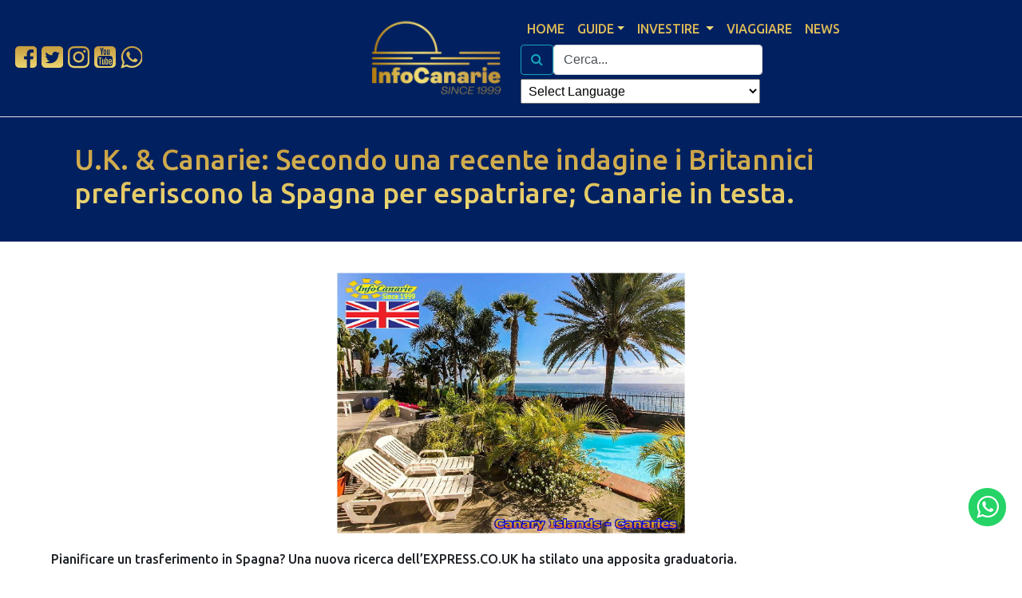

--- FILE ---
content_type: text/html; charset=utf-8
request_url: https://www.infocanarie.com/rubrica-strategica/u-k-canarie-secondo-una-recente-indagine-i-britannici-preferiscono-la-spagna-per-espatriare-canarie-in-testa
body_size: 13044
content:
<!DOCTYPE html>
<html xmlns="http://www.w3.org/1999/xhtml" xml:lang="it-it" lang="it-it" dir="ltr">
<head>
<meta name="viewport" content="width=device-width, initial-scale=1, shrink-to-fit=no" />
<base href="https://www.infocanarie.com/rubrica-strategica/u-k-canarie-secondo-una-recente-indagine-i-britannici-preferiscono-la-spagna-per-espatriare-canarie-in-testa" />
<meta http-equiv="content-type" content="text/html; charset=utf-8" />
<meta name="keywords" content="news canarie, notizie canarie, ultime notizie canarie, news tenerife, notizie gran canaria, news lanzarote, news fuerteventura, Canarie news, notizie canarie, focus canarie, canarie notizie news tenerife, notizie tenerife, news isole canarie, isole canarie news," />
<meta name="description" content="U.K. &amp; Canarie: Secondo una recente indagine i Britannici preferiscono la Spagna per espatriare; Canarie in testa.
Pianificare un trasferimento in Spagna? Una nuova ricerca dell’EXPRESS ha stilato una apposita graduatoria." />
<meta name="generator" content="Joomla! - Open Source Content Management" />
<title>U.K. &amp; Canarie: Secondo una recente indagine i Britannici preferiscono la Spagna per espatriare; Canarie in testa.</title>
<link href="/templates/cristiancpz/favicon.ico" rel="shortcut icon" type="image/vnd.microsoft.icon" />
<link rel="preconnect" href="https://fonts.gstatic.com">
<!--[if lt IE 9]>
                <script src="/media/jui/js/html5.js"></script>
        <![endif]-->
<link rel="preload" as="style" href="/media/com_jchoptimize/cache/css/c462c9c0086222242b7b551c80749bf3.css" onload="this.rel='stylesheet'" />
<style id="jch-optimize-critical-css">:root{--blue:#007bff;--indigo:#6610f2;--purple:#6f42c1;--pink:#e83e8c;--red:#dc3545;--orange:#fd7e14;--yellow:#ffc107;--green:#28a745;--teal:#20c997;--cyan:#17a2b8;--white:#fff;--gray:#6c757d;--gray-dark:#343a40;--primary:#007bff;--secondary:#6c757d;--success:#28a745;--info:#17a2b8;--warning:#ffc107;--danger:#dc3545;--light:#f8f9fa;--dark:#343a40;--breakpoint-xs:0;--breakpoint-sm:576px;--breakpoint-md:768px;--breakpoint-lg:992px;--breakpoint-xl:1200px;--font-family-sans-serif:-apple-system,BlinkMacSystemFont,"Segoe UI",Roboto,"Helvetica Neue",Arial,"Noto Sans","Liberation Sans",sans-serif,"Apple Color Emoji","Segoe UI Emoji","Segoe UI Symbol","Noto Color Emoji";--font-family-monospace:SFMono-Regular,Menlo,Monaco,Consolas,"Liberation Mono","Courier New",monospace}*,::after,::before{box-sizing:border-box}html{font-family:sans-serif;line-height:1.15;-webkit-text-size-adjust:100%;-webkit-tap-highlight-color:transparent}article,aside,figcaption,figure,footer,header,hgroup,main,nav,section{display:block}body{margin:0;font-family:-apple-system,BlinkMacSystemFont,"Segoe UI",Roboto,"Helvetica Neue",Arial,"Noto Sans","Liberation Sans",sans-serif,"Apple Color Emoji","Segoe UI Emoji","Segoe UI Symbol","Noto Color Emoji";font-size:1rem;font-weight:400;line-height:1.5;color:#212529;text-align:left;background-color:#fff}h1,h2,h3,h4,h5,h6{margin-top:0;margin-bottom:.5rem}p{margin-top:0;margin-bottom:1rem}dl,ol,ul{margin-top:0;margin-bottom:1rem}ol ol,ol ul,ul ol,ul ul{margin-bottom:0}b,strong{font-weight:bolder}a{color:#007bff;text-decoration:none;background-color:transparent}a:hover{color:#0056b3;text-decoration:underline}a:not([href]):not([class]){color:inherit;text-decoration:none}a:not([href]):not([class]):hover{color:inherit;text-decoration:none}figure{margin:0 0 1rem}img{vertical-align:middle;border-style:none}caption{padding-top:.75rem;padding-bottom:.75rem;color:#6c757d;text-align:left;caption-side:bottom}label{display:inline-block;margin-bottom:.5rem}button{border-radius:0}button:focus:not(:focus-visible){outline:0}button,input,optgroup,select,textarea{margin:0;font-family:inherit;font-size:inherit;line-height:inherit}button,input{overflow:visible}button,select{text-transform:none}[role=button]{cursor:pointer}select{word-wrap:normal}[type=button],[type=reset],[type=submit],button{-webkit-appearance:button}[type=button]:not(:disabled),[type=reset]:not(:disabled),[type=submit]:not(:disabled),button:not(:disabled){cursor:pointer}[type=button]::-moz-focus-inner,[type=reset]::-moz-focus-inner,[type=submit]::-moz-focus-inner,button::-moz-focus-inner{padding:0;border-style:none}input[type=checkbox],input[type=radio]{box-sizing:border-box;padding:0}textarea{overflow:auto;resize:vertical}.h1,.h2,.h3,.h4,.h5,.h6,h1,h2,h3,h4,h5,h6{margin-bottom:.5rem;font-weight:500;line-height:1.2}.h1,h1{font-size:2.5rem}.h2,h2{font-size:2rem}.h3,h3{font-size:1.75rem}.h4,h4{font-size:1.5rem}.h5,h5{font-size:1.25rem}.h6,h6{font-size:1rem}hr{margin-top:1rem;margin-bottom:1rem;border:0;border-top:1px solid rgba(0,0,0,.1)}.container,.container-fluid,.container-lg,.container-md,.container-sm,.container-xl{width:100%;padding-right:15px;padding-left:15px;margin-right:auto;margin-left:auto}@media (min-width:576px){.container,.container-sm{max-width:540px}}@media (min-width:768px){.container,.container-md,.container-sm{max-width:720px}}@media (min-width:992px){.container,.container-lg,.container-md,.container-sm{max-width:960px}}@media (min-width:1200px){.container,.container-lg,.container-md,.container-sm,.container-xl{max-width:1140px}}.row{display:-ms-flexbox;display:flex;-ms-flex-wrap:wrap;flex-wrap:wrap;margin-right:-15px;margin-left:-15px}.col,.col-1,.col-10,.col-11,.col-12,.col-2,.col-3,.col-4,.col-5,.col-6,.col-7,.col-8,.col-9,.col-auto,.col-lg,.col-lg-1,.col-lg-10,.col-lg-11,.col-lg-12,.col-lg-2,.col-lg-3,.col-lg-4,.col-lg-5,.col-lg-6,.col-lg-7,.col-lg-8,.col-lg-9,.col-lg-auto,.col-md,.col-md-1,.col-md-10,.col-md-11,.col-md-12,.col-md-2,.col-md-3,.col-md-4,.col-md-5,.col-md-6,.col-md-7,.col-md-8,.col-md-9,.col-md-auto,.col-sm,.col-sm-1,.col-sm-10,.col-sm-11,.col-sm-12,.col-sm-2,.col-sm-3,.col-sm-4,.col-sm-5,.col-sm-6,.col-sm-7,.col-sm-8,.col-sm-9,.col-sm-auto,.col-xl,.col-xl-1,.col-xl-10,.col-xl-11,.col-xl-12,.col-xl-2,.col-xl-3,.col-xl-4,.col-xl-5,.col-xl-6,.col-xl-7,.col-xl-8,.col-xl-9,.col-xl-auto{position:relative;width:100%;padding-right:15px;padding-left:15px}.col{-ms-flex-preferred-size:0;flex-basis:0;-ms-flex-positive:1;flex-grow:1;max-width:100%}.col-auto{-ms-flex:0 0 auto;flex:0 0 auto;width:auto;max-width:100%}.col-1{-ms-flex:0 0 8.333333%;flex:0 0 8.333333%;max-width:8.333333%}.col-2{-ms-flex:0 0 16.666667%;flex:0 0 16.666667%;max-width:16.666667%}.col-3{-ms-flex:0 0 25%;flex:0 0 25%;max-width:25%}.col-4{-ms-flex:0 0 33.333333%;flex:0 0 33.333333%;max-width:33.333333%}.col-5{-ms-flex:0 0 41.666667%;flex:0 0 41.666667%;max-width:41.666667%}.col-6{-ms-flex:0 0 50%;flex:0 0 50%;max-width:50%}.col-7{-ms-flex:0 0 58.333333%;flex:0 0 58.333333%;max-width:58.333333%}.col-8{-ms-flex:0 0 66.666667%;flex:0 0 66.666667%;max-width:66.666667%}.col-9{-ms-flex:0 0 75%;flex:0 0 75%;max-width:75%}.col-10{-ms-flex:0 0 83.333333%;flex:0 0 83.333333%;max-width:83.333333%}.col-11{-ms-flex:0 0 91.666667%;flex:0 0 91.666667%;max-width:91.666667%}.col-12{-ms-flex:0 0 100%;flex:0 0 100%;max-width:100%}@media (min-width:576px){.col-sm{-ms-flex-preferred-size:0;flex-basis:0;-ms-flex-positive:1;flex-grow:1;max-width:100%}.col-sm-auto{-ms-flex:0 0 auto;flex:0 0 auto;width:auto;max-width:100%}.col-sm-1{-ms-flex:0 0 8.333333%;flex:0 0 8.333333%;max-width:8.333333%}.col-sm-2{-ms-flex:0 0 16.666667%;flex:0 0 16.666667%;max-width:16.666667%}.col-sm-3{-ms-flex:0 0 25%;flex:0 0 25%;max-width:25%}.col-sm-4{-ms-flex:0 0 33.333333%;flex:0 0 33.333333%;max-width:33.333333%}.col-sm-5{-ms-flex:0 0 41.666667%;flex:0 0 41.666667%;max-width:41.666667%}.col-sm-6{-ms-flex:0 0 50%;flex:0 0 50%;max-width:50%}.col-sm-7{-ms-flex:0 0 58.333333%;flex:0 0 58.333333%;max-width:58.333333%}.col-sm-8{-ms-flex:0 0 66.666667%;flex:0 0 66.666667%;max-width:66.666667%}.col-sm-9{-ms-flex:0 0 75%;flex:0 0 75%;max-width:75%}.col-sm-10{-ms-flex:0 0 83.333333%;flex:0 0 83.333333%;max-width:83.333333%}.col-sm-11{-ms-flex:0 0 91.666667%;flex:0 0 91.666667%;max-width:91.666667%}.col-sm-12{-ms-flex:0 0 100%;flex:0 0 100%;max-width:100%}}@media (min-width:768px){.col-md{-ms-flex-preferred-size:0;flex-basis:0;-ms-flex-positive:1;flex-grow:1;max-width:100%}.col-md-auto{-ms-flex:0 0 auto;flex:0 0 auto;width:auto;max-width:100%}.col-md-1{-ms-flex:0 0 8.333333%;flex:0 0 8.333333%;max-width:8.333333%}.col-md-2{-ms-flex:0 0 16.666667%;flex:0 0 16.666667%;max-width:16.666667%}.col-md-3{-ms-flex:0 0 25%;flex:0 0 25%;max-width:25%}.col-md-4{-ms-flex:0 0 33.333333%;flex:0 0 33.333333%;max-width:33.333333%}.col-md-5{-ms-flex:0 0 41.666667%;flex:0 0 41.666667%;max-width:41.666667%}.col-md-6{-ms-flex:0 0 50%;flex:0 0 50%;max-width:50%}.col-md-7{-ms-flex:0 0 58.333333%;flex:0 0 58.333333%;max-width:58.333333%}.col-md-8{-ms-flex:0 0 66.666667%;flex:0 0 66.666667%;max-width:66.666667%}.col-md-9{-ms-flex:0 0 75%;flex:0 0 75%;max-width:75%}.col-md-10{-ms-flex:0 0 83.333333%;flex:0 0 83.333333%;max-width:83.333333%}.col-md-11{-ms-flex:0 0 91.666667%;flex:0 0 91.666667%;max-width:91.666667%}.col-md-12{-ms-flex:0 0 100%;flex:0 0 100%;max-width:100%}}@media (min-width:992px){.col-lg{-ms-flex-preferred-size:0;flex-basis:0;-ms-flex-positive:1;flex-grow:1;max-width:100%}.col-lg-auto{-ms-flex:0 0 auto;flex:0 0 auto;width:auto;max-width:100%}.col-lg-1{-ms-flex:0 0 8.333333%;flex:0 0 8.333333%;max-width:8.333333%}.col-lg-2{-ms-flex:0 0 16.666667%;flex:0 0 16.666667%;max-width:16.666667%}.col-lg-3{-ms-flex:0 0 25%;flex:0 0 25%;max-width:25%}.col-lg-4{-ms-flex:0 0 33.333333%;flex:0 0 33.333333%;max-width:33.333333%}.col-lg-5{-ms-flex:0 0 41.666667%;flex:0 0 41.666667%;max-width:41.666667%}.col-lg-6{-ms-flex:0 0 50%;flex:0 0 50%;max-width:50%}.col-lg-7{-ms-flex:0 0 58.333333%;flex:0 0 58.333333%;max-width:58.333333%}.col-lg-8{-ms-flex:0 0 66.666667%;flex:0 0 66.666667%;max-width:66.666667%}.col-lg-9{-ms-flex:0 0 75%;flex:0 0 75%;max-width:75%}.col-lg-10{-ms-flex:0 0 83.333333%;flex:0 0 83.333333%;max-width:83.333333%}.col-lg-11{-ms-flex:0 0 91.666667%;flex:0 0 91.666667%;max-width:91.666667%}.col-lg-12{-ms-flex:0 0 100%;flex:0 0 100%;max-width:100%}}@media (min-width:1200px){.col-xl{-ms-flex-preferred-size:0;flex-basis:0;-ms-flex-positive:1;flex-grow:1;max-width:100%}.col-xl-auto{-ms-flex:0 0 auto;flex:0 0 auto;width:auto;max-width:100%}.col-xl-1{-ms-flex:0 0 8.333333%;flex:0 0 8.333333%;max-width:8.333333%}.col-xl-2{-ms-flex:0 0 16.666667%;flex:0 0 16.666667%;max-width:16.666667%}.col-xl-3{-ms-flex:0 0 25%;flex:0 0 25%;max-width:25%}.col-xl-4{-ms-flex:0 0 33.333333%;flex:0 0 33.333333%;max-width:33.333333%}.col-xl-5{-ms-flex:0 0 41.666667%;flex:0 0 41.666667%;max-width:41.666667%}.col-xl-6{-ms-flex:0 0 50%;flex:0 0 50%;max-width:50%}.col-xl-7{-ms-flex:0 0 58.333333%;flex:0 0 58.333333%;max-width:58.333333%}.col-xl-8{-ms-flex:0 0 66.666667%;flex:0 0 66.666667%;max-width:66.666667%}.col-xl-9{-ms-flex:0 0 75%;flex:0 0 75%;max-width:75%}.col-xl-10{-ms-flex:0 0 83.333333%;flex:0 0 83.333333%;max-width:83.333333%}.col-xl-11{-ms-flex:0 0 91.666667%;flex:0 0 91.666667%;max-width:91.666667%}.col-xl-12{-ms-flex:0 0 100%;flex:0 0 100%;max-width:100%}}.form-control{display:block;width:100%;height:calc(1.5em + .75rem + 2px);padding:.375rem .75rem;font-size:1rem;font-weight:400;line-height:1.5;color:#495057;background-color:#fff;background-clip:padding-box;border:1px solid #ced4da;border-radius:.25rem;transition:border-color .15s ease-in-out,box-shadow .15s ease-in-out}@media (prefers-reduced-motion:reduce){.form-control{transition:none}}.form-control::-ms-expand{background-color:transparent;border:0}.form-control:-moz-focusring{color:transparent;text-shadow:0 0 0 #495057}.form-control:focus{color:#495057;background-color:#fff;border-color:#80bdff;outline:0;box-shadow:0 0 0 .2rem rgba(0,123,255,.25)}.form-control::-webkit-input-placeholder{color:#6c757d;opacity:1}.form-control::-moz-placeholder{color:#6c757d;opacity:1}.form-control:-ms-input-placeholder{color:#6c757d;opacity:1}.form-control::-ms-input-placeholder{color:#6c757d;opacity:1}.form-control::placeholder{color:#6c757d;opacity:1}.form-control:disabled,.form-control[readonly]{background-color:#e9ecef;opacity:1}.form-inline{display:-ms-flexbox;display:flex;-ms-flex-flow:row wrap;flex-flow:row wrap;-ms-flex-align:center;align-items:center}@media (min-width:576px){.form-inline .form-control{display:inline-block;width:auto;vertical-align:middle}}.btn{display:inline-block;font-weight:400;color:#212529;text-align:center;vertical-align:middle;-webkit-user-select:none;-moz-user-select:none;-ms-user-select:none;user-select:none;background-color:transparent;border:1px solid transparent;padding:.375rem .75rem;font-size:1rem;line-height:1.5;border-radius:.25rem;transition:color .15s ease-in-out,background-color .15s ease-in-out,border-color .15s ease-in-out,box-shadow .15s ease-in-out}@media (prefers-reduced-motion:reduce){.btn{transition:none}}.btn:hover{color:#212529;text-decoration:none}.btn.focus,.btn:focus{outline:0;box-shadow:0 0 0 .2rem rgba(0,123,255,.25)}.btn.disabled,.btn:disabled{opacity:.65}.btn:not(:disabled):not(.disabled){cursor:pointer}.btn-primary{color:#fff;background-color:#007bff;border-color:#007bff}.btn-primary:hover{color:#fff;background-color:#0069d9;border-color:#0062cc}.btn-primary.focus,.btn-primary:focus{color:#fff;background-color:#0069d9;border-color:#0062cc;box-shadow:0 0 0 .2rem rgba(38,143,255,.5)}.btn-primary.disabled,.btn-primary:disabled{color:#fff;background-color:#007bff;border-color:#007bff}.btn-primary:not(:disabled):not(.disabled).active,.btn-primary:not(:disabled):not(.disabled):active,.show>.btn-primary.dropdown-toggle{color:#fff;background-color:#0062cc;border-color:#005cbf}.btn-primary:not(:disabled):not(.disabled).active:focus,.btn-primary:not(:disabled):not(.disabled):active:focus,.show>.btn-primary.dropdown-toggle:focus{box-shadow:0 0 0 .2rem rgba(38,143,255,.5)}.btn-outline-primary{color:#007bff;border-color:#007bff}.btn-outline-primary:hover{color:#fff;background-color:#007bff;border-color:#007bff}.btn-outline-primary.focus,.btn-outline-primary:focus{box-shadow:0 0 0 .2rem rgba(0,123,255,.5)}.btn-outline-primary.disabled,.btn-outline-primary:disabled{color:#007bff;background-color:transparent}.btn-outline-primary:not(:disabled):not(.disabled).active,.btn-outline-primary:not(:disabled):not(.disabled):active,.show>.btn-outline-primary.dropdown-toggle{color:#fff;background-color:#007bff;border-color:#007bff}.btn-outline-primary:not(:disabled):not(.disabled).active:focus,.btn-outline-primary:not(:disabled):not(.disabled):active:focus,.show>.btn-outline-primary.dropdown-toggle:focus{box-shadow:0 0 0 .2rem rgba(0,123,255,.5)}.btn-outline-info{color:#17a2b8;border-color:#17a2b8}.btn-outline-info:hover{color:#fff;background-color:#17a2b8;border-color:#17a2b8}.btn-outline-info.focus,.btn-outline-info:focus{box-shadow:0 0 0 .2rem rgba(23,162,184,.5)}.btn-outline-info.disabled,.btn-outline-info:disabled{color:#17a2b8;background-color:transparent}.btn-outline-info:not(:disabled):not(.disabled).active,.btn-outline-info:not(:disabled):not(.disabled):active,.show>.btn-outline-info.dropdown-toggle{color:#fff;background-color:#17a2b8;border-color:#17a2b8}.btn-outline-info:not(:disabled):not(.disabled).active:focus,.btn-outline-info:not(:disabled):not(.disabled):active:focus,.show>.btn-outline-info.dropdown-toggle:focus{box-shadow:0 0 0 .2rem rgba(23,162,184,.5)}.btn-group-lg>.btn,.btn-lg{padding:.5rem 1rem;font-size:1.25rem;line-height:1.5;border-radius:.3rem}.btn-group-sm>.btn,.btn-sm{padding:.25rem .5rem;font-size:.875rem;line-height:1.5;border-radius:.2rem}.collapse:not(.show){display:none}.dropdown,.dropleft,.dropright,.dropup{position:relative}.dropdown-toggle{white-space:nowrap}.dropdown-toggle::after{display:inline-block;margin-left:.255em;vertical-align:.255em;content:"";border-top:.3em solid;border-right:.3em solid transparent;border-bottom:0;border-left:.3em solid transparent}.dropdown-toggle:empty::after{margin-left:0}.dropdown-menu{position:absolute;top:100%;left:0;z-index:1000;display:none;float:left;min-width:10rem;padding:.5rem 0;margin:.125rem 0 0;font-size:1rem;color:#212529;text-align:left;list-style:none;background-color:#fff;background-clip:padding-box;border:1px solid rgba(0,0,0,.15);border-radius:.25rem}.dropdown-item{display:block;width:100%;padding:.25rem 1.5rem;clear:both;font-weight:400;color:#212529;text-align:inherit;white-space:nowrap;background-color:transparent;border:0}.dropdown-item:focus,.dropdown-item:hover{color:#16181b;text-decoration:none;background-color:#e9ecef}.dropdown-item.active,.dropdown-item:active{color:#fff;text-decoration:none;background-color:#007bff}.dropdown-item.disabled,.dropdown-item:disabled{color:#adb5bd;pointer-events:none;background-color:transparent}.btn-group,.btn-group-vertical{position:relative;display:-ms-inline-flexbox;display:inline-flex;vertical-align:middle}.btn-group-vertical{-ms-flex-direction:column;flex-direction:column;-ms-flex-align:start;align-items:flex-start;-ms-flex-pack:center;justify-content:center}.nav-link{display:block;padding:.5rem 1rem}.nav-link:focus,.nav-link:hover{text-decoration:none}.navbar{position:relative;display:-ms-flexbox;display:flex;-ms-flex-wrap:wrap;flex-wrap:wrap;-ms-flex-align:center;align-items:center;-ms-flex-pack:justify;justify-content:space-between;padding:.5rem 1rem}.navbar-brand{display:inline-block;padding-top:.3125rem;padding-bottom:.3125rem;margin-right:1rem;font-size:1.25rem;line-height:inherit;white-space:nowrap}.navbar-brand:focus,.navbar-brand:hover{text-decoration:none}.navbar-collapse{-ms-flex-preferred-size:100%;flex-basis:100%;-ms-flex-positive:1;flex-grow:1;-ms-flex-align:center;align-items:center}.navbar-toggler{padding:.25rem .75rem;font-size:1.25rem;line-height:1;background-color:transparent;border:1px solid transparent;border-radius:.25rem}.navbar-toggler:focus,.navbar-toggler:hover{text-decoration:none}.navbar-toggler-icon{display:inline-block;width:1.5em;height:1.5em;vertical-align:middle;content:"";background:50%/100% 100% no-repeat}@media (min-width:992px){.navbar-expand-lg{-ms-flex-flow:row nowrap;flex-flow:row nowrap;-ms-flex-pack:start;justify-content:flex-start}.navbar-expand-lg .navbar-collapse{display:-ms-flexbox!important;display:flex!important;-ms-flex-preferred-size:auto;flex-basis:auto}.navbar-expand-lg .navbar-toggler{display:none}}.navbar-expand{-ms-flex-flow:row nowrap;flex-flow:row nowrap;-ms-flex-pack:start;justify-content:flex-start}.navbar-light .navbar-brand{color:rgba(0,0,0,.9)}.navbar-light .navbar-brand:focus,.navbar-light .navbar-brand:hover{color:rgba(0,0,0,.9)}.navbar-light .navbar-toggler{color:rgba(0,0,0,.5);border-color:rgba(0,0,0,.1)}.navbar-light .navbar-toggler-icon{background-image:url("data:image/svg+xml,%3csvg xmlns='http://www.w3.org/2000/svg' width='30' height='30' viewBox='0 0 30 30'%3e%3cpath stroke='rgba%280, 0, 0, 0.5%29' stroke-linecap='round' stroke-miterlimit='10' stroke-width='2' d='M4 7h22M4 15h22M4 23h22'/%3e%3c/svg%3e")}.jumbotron{padding:2rem 1rem;margin-bottom:2rem;background-color:#e9ecef;border-radius:.3rem}@media (min-width:576px){.jumbotron{padding:4rem 2rem}}.jumbotron-fluid{padding-right:0;padding-left:0;border-radius:0}.bg-primary{background-color:#007bff!important}.bg-white{background-color:#fff!important}.border-bottom{border-bottom:1px solid #dee2e6!important}.float-left{float:left!important}@supports ((position:-webkit-sticky) or (position:sticky)){}.mt-1,.my-1{margin-top:.25rem!important}.mb-1,.my-1{margin-bottom:.25rem!important}.mt-2,.my-2{margin-top:.5rem!important}.mb-2,.my-2{margin-bottom:.5rem!important}.mb-3,.my-3{margin-bottom:1rem!important}.pt-1,.py-1{padding-top:.25rem!important}.pr-1,.px-1{padding-right:.25rem!important}.pb-1,.py-1{padding-bottom:.25rem!important}.pl-1,.px-1{padding-left:.25rem!important}.p-4{padding:1.5rem!important}.pt-4,.py-4{padding-top:1.5rem!important}.pr-4,.px-4{padding-right:1.5rem!important}.pb-4,.py-4{padding-bottom:1.5rem!important}.pl-4,.px-4{padding-left:1.5rem!important}.mr-auto,.mx-auto{margin-right:auto!important}.ml-auto,.mx-auto{margin-left:auto!important}@media (min-width:576px){.mt-sm-0,.my-sm-0{margin-top:0!important}.mb-sm-0,.my-sm-0{margin-bottom:0!important}.mr-sm-2,.mx-sm-2{margin-right:.5rem!important}.ml-sm-2,.mx-sm-2{margin-left:.5rem!important}}.text-center{text-align:center!important}.font-weight-bold{font-weight:700!important}.text-white{color:#fff!important}@media print{*,::after,::before{text-shadow:none!important;box-shadow:none!important}a:not(.btn){text-decoration:underline}pre{white-space:pre-wrap!important}blockquote,pre{border:1px solid #adb5bd;page-break-inside:avoid}img,tr{page-break-inside:avoid}h2,h3,p{orphans:3;widows:3}h2,h3{page-break-after:avoid}body{min-width:992px!important}.container{min-width:992px!important}.navbar{display:none}}.fa{display:inline-block;font:normal normal normal 14px/1 FontAwesome;font-size:inherit;text-rendering:auto;-webkit-font-smoothing:antialiased;-moz-osx-font-smoothing:grayscale}.fa-2x{font-size:2em}.fa-search:before{content:"\f002"}.fa-chevron-left:before{content:"\f053"}.fa-chevron-right:before{content:"\f054"}.fa-arrow-up:before{content:"\f062"}.fa-twitter-square:before{content:"\f081"}.fa-facebook-square:before{content:"\f082"}.fa-twitter:before{content:"\f099"}.fa-facebook-f:before,.fa-facebook:before{content:"\f09a"}.fa-youtube-square:before{content:"\f166"}.fa-youtube:before{content:"\f167"}.fa-instagram:before{content:"\f16d"}.fa-whatsapp:before{content:"\f232"}.fa-fa:before,.fa-font-awesome:before{content:"\f2b4"}*{font-family:'Raleway',sans-serif;font-weight:500;text-align:justify}.menu>li>a,h1,h2,h3,h4{font-family:'Ubuntu',sans-serif}h1,h2{text-align:left}.h1,h1{font-size:2.2rem}h2{font-size:1rem}h3{font-size:1.1rem;margin-top:2rem}h4,.h4{color:darkblue;font-size:1rem;margin-top:2rem}.h5,h5{font-size:1.1rem}h6,.rilievo{color:darkblue;font-size:1.1rem}.bg-primary{background-color:#012060 !important}.txt-dorato,ul.menu li a{background:linear-gradient(#c3983d,#f1dc76);-webkit-background-clip:text;-webkit-text-fill-color:transparent;color:#f1dc76}a.txt-dorato:hover{color:#fff}img.logo{max-width:180px}.fa-2x{margin:auto 3px}.container-fluid{padding-left:5% !important;padding-right:5% !important}.content{min-height:300px}.navbar-brand{margin:0 auto 0 22%}@media (max-width:480px){.navbar-brand{margin:0 auto;padding:10px}}h2>a:hover,li>a:hover{text-decoration:none}.navbar-menu{justify-content:end}.navbar-toggler{display:none !important}.menu{padding:0;text-transform:uppercase;margin-bottom:0}.menu>li{float:left;list-style-type:none}.nav-link{padding:.5rem}.dropdown-menu{background-color:#000049;border:1px solid #4d90fe}select.notranslate{padding:5px;margin:5px 7px 0 0;width:300px}.jumbotron{padding:2rem}@media (max-width:480px){.navbar{padding:0.5rem}.menu{font-stretch:condensed;font-size:0.9rem}}img{max-width:100%;margin:auto;display:block}figcaption{padding:5px 2px;font-style:italic;font-stretch:condensed;text-align:left;font-size:0.9rem}hr{border-top:1px solid red;width:80%;clear:both}ul.pagination,.pager{margin:2rem auto}.back-to-top{cursor:pointer;position:fixed;bottom:10px;right:20px;display:none;padding:10px 15px;opacity:.7}@media (max-width:400px){footer{font-size:0.92rem}}.powered{font-size:smaller}a.powered{font-weight:bold;display:inline-block;transform:skewX(340deg);color:#fff;text-decoration:none;font-size:unset;border:1px solid #fff;border-radius:5px}.pwb{background-color:#fff;color:#3a5795;font-weight:inherit;border-radius:4px 0 0 4px;padding:0.18rem 0.2rem}div.acymailing_module,acymailing_module div{padding:unset;margin:unset}.subbutton:hover{border-color:#004064}input.btn-inverse{color:#fff !important;background-color:#444;border-color:#373737}input.btn-inverse:hover{color:#fff;background-color:#2b2b2b;border-color:#191919}.whatsapp>a{position:fixed;bottom:60px;right:20px;font-size:2em;color:#fff;background:#25d366;padding:0px 10px;border-radius:30px}[itemprop="articleBody"]{width:100%}div.acymailing_module,.acymailing_module div{padding:0 !important;margin:0 !important;border-style:none !important}.acysubbuttons{text-align:center}.acymailing_module_form .acymailing_introtext{padding-bottom:10px;display:block}body{top:0 !important}#google_translate_element2{display:none!important}@font-face{font-family:'FontAwesome';src:url('/templates/cristiancpz/fonts/fontawesome-webfont.eot?v=4.7.0');src:url('/templates/cristiancpz/fonts/fontawesome-webfont.eot#iefix&v=4.7.0') format('embedded-opentype'),url('/templates/cristiancpz/fonts/fontawesome-webfont.woff2?v=4.7.0') format('woff2'),url('/templates/cristiancpz/fonts/fontawesome-webfont.woff?v=4.7.0') format('woff'),url('/templates/cristiancpz/fonts/fontawesome-webfont.ttf?v=4.7.0') format('truetype'),url('/templates/cristiancpz/fonts/fontawesome-webfont.svg?v=4.7.0#fontawesomeregular') format('svg');font-weight:normal;font-style:normal;font-display:swap}@font-face{font-family:'Ubuntu';font-style:italic;font-weight:500;font-display:swap;src:url(https://fonts.gstatic.com/s/ubuntu/v21/4iCp6KVjbNBYlgoKejYHtFyCN4FNgYUJ31U.woff2) format('woff2');unicode-range:U+0460-052F,U+1C80-1C8A,U+20B4,U+2DE0-2DFF,U+A640-A69F,U+FE2E-FE2F}@font-face{font-family:'Ubuntu';font-style:italic;font-weight:500;font-display:swap;src:url(https://fonts.gstatic.com/s/ubuntu/v21/4iCp6KVjbNBYlgoKejYHtFyLN4FNgYUJ31U.woff2) format('woff2');unicode-range:U+0301,U+0400-045F,U+0490-0491,U+04B0-04B1,U+2116}@font-face{font-family:'Ubuntu';font-style:italic;font-weight:500;font-display:swap;src:url(https://fonts.gstatic.com/s/ubuntu/v21/4iCp6KVjbNBYlgoKejYHtFyDN4FNgYUJ31U.woff2) format('woff2');unicode-range:U+1F00-1FFF}@font-face{font-family:'Ubuntu';font-style:italic;font-weight:500;font-display:swap;src:url(https://fonts.gstatic.com/s/ubuntu/v21/4iCp6KVjbNBYlgoKejYHtFyMN4FNgYUJ31U.woff2) format('woff2');unicode-range:U+0370-0377,U+037A-037F,U+0384-038A,U+038C,U+038E-03A1,U+03A3-03FF}@font-face{font-family:'Ubuntu';font-style:italic;font-weight:500;font-display:swap;src:url(https://fonts.gstatic.com/s/ubuntu/v21/4iCp6KVjbNBYlgoKejYHtFyBN4FNgYUJ31U.woff2) format('woff2');unicode-range:U+0100-02BA,U+02BD-02C5,U+02C7-02CC,U+02CE-02D7,U+02DD-02FF,U+0304,U+0308,U+0329,U+1D00-1DBF,U+1E00-1E9F,U+1EF2-1EFF,U+2020,U+20A0-20AB,U+20AD-20C0,U+2113,U+2C60-2C7F,U+A720-A7FF}@font-face{font-family:'Ubuntu';font-style:italic;font-weight:500;font-display:swap;src:url(https://fonts.gstatic.com/s/ubuntu/v21/4iCp6KVjbNBYlgoKejYHtFyPN4FNgYUJ.woff2) format('woff2');unicode-range:U+0000-00FF,U+0131,U+0152-0153,U+02BB-02BC,U+02C6,U+02DA,U+02DC,U+0304,U+0308,U+0329,U+2000-206F,U+20AC,U+2122,U+2191,U+2193,U+2212,U+2215,U+FEFF,U+FFFD}@font-face{font-family:'Ubuntu';font-style:normal;font-weight:500;font-display:swap;src:url(https://fonts.gstatic.com/s/ubuntu/v21/4iCv6KVjbNBYlgoCjC3jvWyNPYZvg7UI.woff2) format('woff2');unicode-range:U+0460-052F,U+1C80-1C8A,U+20B4,U+2DE0-2DFF,U+A640-A69F,U+FE2E-FE2F}@font-face{font-family:'Ubuntu';font-style:normal;font-weight:500;font-display:swap;src:url(https://fonts.gstatic.com/s/ubuntu/v21/4iCv6KVjbNBYlgoCjC3jtGyNPYZvg7UI.woff2) format('woff2');unicode-range:U+0301,U+0400-045F,U+0490-0491,U+04B0-04B1,U+2116}@font-face{font-family:'Ubuntu';font-style:normal;font-weight:500;font-display:swap;src:url(https://fonts.gstatic.com/s/ubuntu/v21/4iCv6KVjbNBYlgoCjC3jvGyNPYZvg7UI.woff2) format('woff2');unicode-range:U+1F00-1FFF}@font-face{font-family:'Ubuntu';font-style:normal;font-weight:500;font-display:swap;src:url(https://fonts.gstatic.com/s/ubuntu/v21/4iCv6KVjbNBYlgoCjC3js2yNPYZvg7UI.woff2) format('woff2');unicode-range:U+0370-0377,U+037A-037F,U+0384-038A,U+038C,U+038E-03A1,U+03A3-03FF}@font-face{font-family:'Ubuntu';font-style:normal;font-weight:500;font-display:swap;src:url(https://fonts.gstatic.com/s/ubuntu/v21/4iCv6KVjbNBYlgoCjC3jvmyNPYZvg7UI.woff2) format('woff2');unicode-range:U+0100-02BA,U+02BD-02C5,U+02C7-02CC,U+02CE-02D7,U+02DD-02FF,U+0304,U+0308,U+0329,U+1D00-1DBF,U+1E00-1E9F,U+1EF2-1EFF,U+2020,U+20A0-20AB,U+20AD-20C0,U+2113,U+2C60-2C7F,U+A720-A7FF}@font-face{font-family:'Ubuntu';font-style:normal;font-weight:500;font-display:swap;src:url(https://fonts.gstatic.com/s/ubuntu/v21/4iCv6KVjbNBYlgoCjC3jsGyNPYZvgw.woff2) format('woff2');unicode-range:U+0000-00FF,U+0131,U+0152-0153,U+02BB-02BC,U+02C6,U+02DA,U+02DC,U+0304,U+0308,U+0329,U+2000-206F,U+20AC,U+2122,U+2191,U+2193,U+2212,U+2215,U+FEFF,U+FFFD}</style>
<noscript>
<style type="text/css">img.jch-lazyload,iframe.jch-lazyload{display:none}</style>
</noscript>
</head>
<body class="rubrica-strategica page-content view-article task-none itemid-111">
<header class="navbar navbar-expand-lg navbar-light bg-faded bg-primary border-bottom">
<button class="navbar-toggler navbar-toggler-right" type="button" data-toggle="collapse" data-target="#navbarSupportedContent" aria-controls="navbarSupportedContent" aria-expanded="false" aria-label="Toggle navigation">
<span class="navbar-toggler-icon"></span>
</button>
<a href="https://www.facebook.com/InfoCanarie" target="_blank"><i class="fa fa-facebook-square fa-2x txt-dorato"></i></a>
<a href="https://twitter.com/InfoCanarie" target="_blank"><i class="fa fa-twitter-square fa-2x txt-dorato"></i></a>
<a href="https://www.instagram.com/infocanarie_isole_canarie/" target="_blank"><i class="fa fa-instagram fa-2x txt-dorato"></i></a>
<a href="https://www.youtube.com/user/infocanarie" target="_blank"><i class="fa fa-youtube-square fa-2x txt-dorato"></i></a>
<a href="https://whatsapp.com/channel/0029VaFCk9s5PO0x5rfcGO0O" target="_blank"><i class="fa fa-whatsapp fa-2x txt-dorato"></i></a>
<a class="navbar-brand" href="https://www.infocanarie.com/"><img class="logo" src="/templates/cristiancpz/logo-25years.png" width="300px" data-height="166.67" /></a>
<div class="collapse navbar-collapse" id="navbarSupportedContent">
<!--  <ul class="menu">
<li class="nav-item item-229"><a href="/" class="nav-link">Home</a></li><li class="nav-item item-101 deeper parent dropdown"><a class="nav-link dropdown-toggle" href="/"  data-toggle="dropdown">Guide</a><ul class="nav-child unstyled dropdown-menu"><li class="nav-item item-102"><a href="/canarie" class="dropdown-item">Info Generali</a></li><li class="nav-item item-228"><a class="dropdown-item" href="/isole-canarie/clima-e-previsioni-meteo"  >Clima e previsioni meteo</a></li><li class="nav-item item-103"><a href="/tenerife" class="dropdown-item">Tenerife</a></li><li class="nav-item item-104"><a href="/gran-canaria" class="dropdown-item">Gran Canaria</a></li><li class="nav-item item-105"><a href="/lanzarote" class="dropdown-item">Lanzarote</a></li><li class="nav-item item-106"><a href="/fuerteventura" class="dropdown-item">Fuerteventura</a></li><li class="nav-item item-226"><a class="dropdown-item" href="/isole-canarie/guida-pdf-investire-alle-canarie" title="Guide InfoCanarie &quot;Investire alle Canarie 2024 - 2027&quot; in formato digitale PDF"  >Investire</a></li></ul></li><li class="nav-item item-107 deeper parent dropdown"><a class="nav-link dropdown-toggle" href="/investire" title="Investimenti immobiliari, business ed investire alle canarie"  data-toggle="dropdown">Investire </a><ul class="nav-child unstyled dropdown-menu"><li class="nav-item item-108"><a href="/investimenti" title="Internazionalizzazione delle imprese alle canarie, avviare attività economiche, costituire società  " class="dropdown-item">area Investimenti</a></li><li class="nav-item item-109"><a href="/immobiliare" title="Investire nell'immobiliare alle canarie, Spagna - Investimenti in immobili di Lusso - Luxury Real Estate" class="dropdown-item">area Immobiliare</a></li></ul></li><li class="nav-item item-110"><a class="nav-link" href="/viaggiare"  >Viaggiare</a></li><li class="nav-item item-111 current active"><a class="active nav-link" href="/rubrica-strategica" title="News e Notizie Isole Canarie, Spagna"  >News</a></li></ul>

<form id="mod-finder-searchform" action="/ricerca" method="get" class="form-search">
	<div class="finder form-inline">
		<button data-placement="bottom" class="btn btn-outline-info hasTooltip my-2 my-sm-0  finder" type="submit" title="Vai"><span class="fa fa-search"></span></button><input style="width: auto" type="text" name="q" id="mod-finder-searchword" placeholder="Cerca..." class="search-query input-medium form-control mr-sm-2" size="25" value="" />
							</div>
</form>


<script type="text/javascript">
/* <![CDATA[ */
function GTranslateGetCurrentLang() {var keyValue = document.cookie.match('(^|;) ?googtrans=([^;]*)(;|$)');return keyValue ? keyValue[2].split('/')[2] : null;}
function GTranslateFireEvent(element,event){try{if(document.createEventObject){var evt=document.createEventObject();element.fireEvent('on'+event,evt)}else{var evt=document.createEvent('HTMLEvents');evt.initEvent(event,true,true);element.dispatchEvent(evt)}}catch(e){}}
function doGTranslate(lang_pair){if(lang_pair.value)lang_pair=lang_pair.value;if(lang_pair=='')return;var lang=lang_pair.split('|')[1];if(GTranslateGetCurrentLang() == null && lang == lang_pair.split('|')[0])return;var teCombo;var sel=document.getElementsByTagName('select');for(var i=0;i<sel.length;i++)if(sel[i].className=='goog-te-combo')teCombo=sel[i];if(document.getElementById('google_translate_element2')==null||document.getElementById('google_translate_element2').innerHTML.length==0||teCombo.length==0||teCombo.innerHTML.length==0){setTimeout(function(){doGTranslate(lang_pair)},500)}else{teCombo.value=lang;GTranslateFireEvent(teCombo,'change');GTranslateFireEvent(teCombo,'change')}}
/* ]]> */
</script>
<div id="google_translate_element2"></div>
<script type="text/javascript">function googleTranslateElementInit2() {new google.translate.TranslateElement({pageLanguage: 'it', autoDisplay: false}, 'google_translate_element2');}</script>
<script type="text/javascript" src="//translate.google.com/translate_a/element.js?cb=googleTranslateElementInit2"></script>

<select onchange="doGTranslate(this);" class="notranslate"><option value="">Select Language</option><option value="it|it" style="font-weight:bold;">Italiano</option><option value="it|en" style="">English</option><option value="it|es" style="">Español</option></select> -->
</div>
<div class="navbar navbar-menu">
<ul class="menu">
<li class="nav-item item-229"><a href="/" class="nav-link">Home</a></li><li class="nav-item item-101 deeper parent dropdown"><a class="nav-link dropdown-toggle" href="/"  data-toggle="dropdown">Guide</a><ul class="nav-child unstyled dropdown-menu"><li class="nav-item item-102"><a href="/canarie" class="dropdown-item">Info Generali</a></li><li class="nav-item item-228"><a class="dropdown-item" href="/isole-canarie/clima-e-previsioni-meteo"  >Clima e previsioni meteo</a></li><li class="nav-item item-103"><a href="/tenerife" class="dropdown-item">Tenerife</a></li><li class="nav-item item-104"><a href="/gran-canaria" class="dropdown-item">Gran Canaria</a></li><li class="nav-item item-105"><a href="/lanzarote" class="dropdown-item">Lanzarote</a></li><li class="nav-item item-106"><a href="/fuerteventura" class="dropdown-item">Fuerteventura</a></li><li class="nav-item item-226"><a class="dropdown-item" href="/isole-canarie/guida-pdf-investire-alle-canarie" title="Guide InfoCanarie &quot;Investire alle Canarie 2024 - 2027&quot; in formato digitale PDF"  >Investire</a></li></ul></li><li class="nav-item item-107 deeper parent dropdown"><a class="nav-link dropdown-toggle" href="/investire" title="Investimenti immobiliari, business ed investire alle canarie"  data-toggle="dropdown">Investire </a><ul class="nav-child unstyled dropdown-menu"><li class="nav-item item-108"><a href="/investimenti" title="Internazionalizzazione delle imprese alle canarie, avviare attività economiche, costituire società  " class="dropdown-item">area Investimenti</a></li><li class="nav-item item-109"><a href="/immobiliare" title="Investire nell'immobiliare alle canarie, Spagna - Investimenti in immobili di Lusso - Luxury Real Estate" class="dropdown-item">area Immobiliare</a></li></ul></li><li class="nav-item item-110"><a class="nav-link" href="/viaggiare"  >Viaggiare</a></li><li class="nav-item item-111 current active"><a class="active nav-link" href="/rubrica-strategica" title="News e Notizie Isole Canarie, Spagna"  >News</a></li></ul>
<form id="mod-finder-searchform" action="/ricerca" method="get" class="form-search">
<div class="finder form-inline">
<button data-placement="bottom" class="btn btn-outline-info hasTooltip my-2 my-sm-0  finder" type="submit" title="Vai"><span class="fa fa-search"></span></button><input style="width: auto" type="text" name="q" id="mod-finder-searchword" placeholder="Cerca..." class="search-query input-medium form-control mr-sm-2" size="25" value="" />
</div>
</form>
<div id="google_translate_element2"></div>
<select onchange="doGTranslate(this);" class="notranslate"><option value="">Select Language</option><option value="it|it" style="font-weight:bold;">Italiano</option><option value="it|en" style="">English</option><option value="it|es" style="">Español</option></select>
</div>
</header>
<div class="body">
<div class="content">
<div class="jumbotron jumbotron-fluid bg-primary text-white">
<div class="container-fluid txt-dorato">
<h1>U.K. & Canarie: Secondo una recente indagine i Britannici preferiscono la Spagna per espatriare; Canarie in testa. </h1>
</div>
</div>
<div class="container-fluid">
<div class="row">
<main id="content" role="main" class="col-md-12">
<div class="row">
</div>
<div class="row">
</div>
<div class="row">
</div>
<div id="system-message-container">
</div>
<div class="item-page" itemscope itemtype="https://schema.org/Article">
<meta itemprop="inLanguage" content="it-IT" />
<div class="page-header">
</div>
<div itemprop="articleBody">
<p class="img-blog"><img class="jch-lazyload" src="[data-uri]" data-src="/images/UK_InfoCanarie_Canary_Isalnds_infocanarie_Canaries_Canarie_Canarias.jpg" alt="UK InfoCanarie Canary Isalnds infocanarie Canaries Canarie Canarias" width="450" height="341" title="UK InfoCanarie Canary Isalnds infocanarie Canaries Canarie Canarias" /><noscript><img src="/images/UK_InfoCanarie_Canary_Isalnds_infocanarie_Canaries_Canarie_Canarias.jpg" alt="UK InfoCanarie Canary Isalnds infocanarie Canaries Canarie Canarias" width="450" height="341" title="UK InfoCanarie Canary Isalnds infocanarie Canaries Canarie Canarias" /></noscript></p>
<h2>Pianificare un trasferimento in Spagna? Una nuova ricerca dell’EXPRESS.CO.UK ha stilato una apposita graduatoria.</h2>
<p>14/09/2022<br />Premesso che risulta essere la Spagna il luogo più ambito dal Britannici ove espatriare, un gruppo di lavoro dell’EXPRESS ( <a href="https://www.express.co.uk/">https://www.express.co.uk/</a> ) ha recentemente effettuato un sondaggio, ricercato informazioni sui social e analizzato recensioni per determinare quali siano le migliori località per insediarsi in Spagna; questi i risultati</p>
<ol>
<li>Gran canaria</li>
<li>Tenerife</li>
<li>Fuerteventura</li>
<li>Barcellona</li>
<li>Valenzano</li>
<li>Madrid</li>
<li>Siviglia</li>
<li>Giavea</li>
</ol>
<p>Secondo questa ricerca risulta quindi che il posto migliore in cui vivere in Spagna per gli espatriati britannici, ai primissimi posti ci sono 3 Isole delle Canarie. <br />Nell’articolo, vengono elencati quali siano i punti di forza dell’isola prima classificata (Gran Canaria), che comunque ci sentiamo definire comuni anche per le altre due isole (Tenerife e Fuerteventura): <br />a) Ovviamente il fattore climatico e temperature miti<br />b) ottima assistenza sanitaria (qui sicuramente qualche italiano avrà a che ridire …… ma così la pensano gli Inglesi) <br />c) buona sicurezza e certezza del diritto per gli espatriati. <br />d) Facile accessibilità al mare ed alle spiagge <br />e) Cordialità e simpatia verso le persone da parte della popolazione locale<br />f) Costo della vita sicuramente inferiore rispetto alla Gran Bretagna&nbsp;</p>
<p>L’Express però ha puntato anche su un altro aspetto affinché i suoi lettori non vengano solo abbagliati dalle informazioni: evidenziare l'importanza di una corretta pianificazione, svolgere attività propedeutiche e conoscere le differenze culturali. <br />Quanto sopra ci trova completamente d’accordo perchè le persone si devono preparare specialmente se il cambio di vita è in funzione di una nuova attività economica, progetto imprenditoriale o investimento immobiliare.. <br />In un altro articolo infatti, il quotidiano in parola, attingendo questa volta da un sondaggio della “HSBC Expat Explorer” ha ricavato le relative informazioni. <br />Rispetto al modello anglosassone in merito alle Gestione delle Pubbliche Amministrazioni, gli espatriati dall’U.K in Spagna consigliano fondamentalmente ai propri Patrioti: <br />1) di armarsi di pazienza e fiducia nei confronti dei sistemi burocratici spagnoli sia come procedure che tempistiche <br />2) non provare a fare tutto in una volta; quindi programmare e pianificare <br />3) fondamentale superare la pigrizia ed imparare la lingua.</p>
<p>Eccezzion fatta al passaggio burocratico che in più hanno i Britannici dopo la Brexit in materia di residenza in Spagna (sono ora di fatto extracomunitari), quanto esposto riassume e condensa i punti di forza di voler vivere ed investire alle Canarie e del fondamentale consiglio: non essere superficiali ed abbandonarsi ad improvvisazioni; consigli che valgono per tutti.</p>
<p><strong>Staff de InfoCanarie</strong></p>
<p>&nbsp;</p>
<p><strong>TI POTREBBE ANCHE INTERESSARE:</strong></p>
<p><a href="/immobiliare/rete-immobiliare">&gt; RIC - Rete Immobiliare alle Canarie. Proposte, servizi e workshop / Open House Days.</a></p>
<p><a href="/obiettivi-del-sito">&gt; Servizi ed Assistenza erogati da "InfoCanarie" per imprenditori ed investitori</a></p>
<p><a href="/area-viaggi-e-vacanze">&gt; Viaggi &amp; Vacanze alle Canarie. Proposte e soluzioni.</a></p>
<p class="text-center mt-2"><strong><a href="/rubrica-strategica">&gt;&gt;&gt; VAI ALL'INDICE DI RIEPILOGO DI TUTTE LE NOTIZIE E I FOCUS &lt;&lt;&lt;</a></strong></p>	</div>
<nav class="pager pagenav text-center">
<span class="previous">
<a class="hasTooltip btn btn-outline-primary btn-sm" title="Canarie: Energia e Ambiente. Un nuovo grande impianto solare in una vecchia discarica a Lanzarote" aria-label="Articolo precedente: Canarie: Energia e Ambiente. Un nuovo grande impianto solare in una vecchia discarica a Lanzarote" href="/rubrica-strategica/canarie-energia-e-ambiente-un-nuovo-grande-impianto-solare-in-una-vecchia-discarica-a-lanzarote" rel="prev">
<span class="fa fa-chevron-left" aria-hidden="true"></span> <span aria-hidden="true">Canarie: Energia e Ambiente. Un nuovo grande impianto solare in una vecchia discarica a Lanzarote</span>	</a>
</span>
<span class="next">
<a class="hasTooltip btn btn-outline-primary btn-sm" title="Canarie &amp; Economia: Il Ministro dell'Economia e delle Finanze del Governo delle Canarie fiducioso che l'economia nel 2023 continui la sua crescita." aria-label="Articolo successivo: Canarie &amp; Economia: Il Ministro dell'Economia e delle Finanze del Governo delle Canarie fiducioso che l'economia nel 2023 continui la sua crescita." href="/rubrica-strategica/canarie-economia-il-ministro-dell-economia-e-delle-finanze-del-governo-delle-canarie-fiducioso-che-l-economia-nel-2023-continui-la-sua-crescita" rel="next">
<span aria-hidden="true">Canarie & Economia: Il Ministro dell'Economia e delle Finanze del Governo delle Canarie fiducioso che l'economia nel 2023 continui la sua crescita.</span> <span class="fa fa-chevron-right" aria-hidden="true"></span>	</a>
</span>
</nav>
</div>
</main>
</div>
</div>
</div>
</div>
<footer class="footer bg-faded bg-primary text-white" role="contentinfo">
<div class="container-fluid p-4 mx-auto">
<div class="row mx-auto pb-4 border-bottom">
<div class="custom col-md-4 my-2"  >
<p class="text-center txt-dorato font-weight-bold">InfoCanarie: <a href="/chi-siamo" class="font-weight-bold">CHI SIAMO</a> e <a href="/obiettivi-del-sito" class="font-weight-bold">MISSION</a></p>
<p class="text-center"><a href="/contatti" class="txt-dorato font-weight-bold">InfoCanarie CONTATTI</a></p>
<p class="text-center"><a href="/infocanarie-la-storia" class="txt-dorato font-weight-bold">La STORIA di InfoCanarie</a></p>
<p class="text-center"><a href="/recensioni" class="txt-dorato font-weight-bold">CREDITS e RECENSIONI</a></p>
<p class="text-center">_________________</p>
<p class="text-center txt-dorato"><a href="/?view=article&amp;id=773:avviso-legale&amp;catid=22:legal">Avviso Legale</a><br /><a href="/cookies">Politica sui Cookies</a><br /><a href="/?view=article&amp;id=774:politica-sulla-privacy&amp;catid=22:legal">Politica sulla Privacy</a></p></div>
<div class="acymailing_module col-md-4" id="acymailing_module_formAcymailing62301">
<div class="acymailing_fulldiv" id="acymailing_fulldiv_formAcymailing62301"  >
<form id="formAcymailing62301" action="/rubrica-strategica" onsubmit="return submitacymailingform('optin','formAcymailing62301')" method="post" name="formAcymailing62301"  >
<div class="acymailing_module_form" >
<div class="acymailing_introtext">Iscriviti alla newsletter per esser sempre informato sulle ultime novità riguardanti l'arcipelago canario</div>	<div class="acymailing_form">
<p class="onefield fieldacyname" id="field_name_formAcymailing62301">	<span class="acyfield_name">
<input id="user_name_formAcymailing62301"  style="width:100%" onfocus="if(this.value == 'Nome') this.value = '';" onblur="if(this.value=='') this.value='Nome';" type="text" class="inputbox" name="user[name]" value="Nome" title="Nome"/>	</span>
</p>
<p class="onefield fieldacyemail" id="field_email_formAcymailing62301">	<span class="acyfield_email acy_requiredField">
<input id="user_email_formAcymailing62301"  style="width:100%" onfocus="if(this.value == 'Email') this.value = '';" onblur="if(this.value=='') this.value='Email';" type="text" class="inputbox required" name="user[email]" value="Email" title="Email"/>	</span>
</p>
<p class="onefield fieldacyterms" id="field_terms_formAcymailing62301">	<label for="mailingdata_terms_formAcymailing62301"><input id="mailingdata_terms_formAcymailing62301" class="checkbox" type="checkbox" name="terms" title="Privacy e Termini di Utilizzo"/> Ho letto ed accetto <a  href="#" id="774:politica-sulla-privacy" onclick="window.acymailing.openpopup('index.php?option=com_content&view=article&id=774:politica-sulla-privacy&catid=22:legal&tmpl=component', 0, 0); return false;">Privacy policy</a></label>
</p>
<p class="acysubbuttons">
<input class="button subbutton btn btn-primary" type="submit" value="Iscriviti" name="Submit" onclick="try{ return submitacymailingform('optin','formAcymailing62301'); }catch(err){alert('The form could not be submitted '+err);return false;}"/>
<input class="button unsubbutton btn btn-inverse" type="button" value="Cancellati" name="Submit" onclick="return submitacymailingform('optout','formAcymailing62301')"/>
</p>
</div>
<input type="hidden" name="ajax" value="0"/>
<input type="hidden" name="acy_source" value="module_113" />
<input type="hidden" name="ctrl" value="sub"/>
<input type="hidden" name="task" value="notask"/>
<input type="hidden" name="redirect" value="https%3A%2F%2Fwww.infocanarie.com%2Frubrica-strategica%2Fu-k-canarie-secondo-una-recente-indagine-i-britannici-preferiscono-la-spagna-per-espatriare-canarie-in-testa"/>
<input type="hidden" name="redirectunsub" value="https%3A%2F%2Fwww.infocanarie.com%2Frubrica-strategica%2Fu-k-canarie-secondo-una-recente-indagine-i-britannici-preferiscono-la-spagna-per-espatriare-canarie-in-testa"/>
<input type="hidden" name="option" value="com_acymailing"/>
<input type="hidden" name="hiddenlists" value="5,4,3,2,1"/>
<input type="hidden" name="acyformname" value="formAcymailing62301" />
</div>
</form>
</div>
</div>
<div class="col-md-4 mt-1 float-left mx-auto text-center">
<div class="social mx-auto mb-3 text-center txt-dorato">
<a href="https://www.facebook.com/InfoCanarie" target="_blank"><i class="fa fa-facebook-square fa-2x"></i></a>
<a href="https://twitter.com/InfoCanarie" target="_blank"><i class="fa fa-twitter-square fa-2x"></i></a>
<a href="https://www.instagram.com/infocanarie_isole_canarie/" target="_blank"><i class="fa fa-instagram fa-2x"></i></a>
<a href="https://www.youtube.com/user/infocanarie" target="_blank"><i class="fa fa-youtube-square fa-2x"></i></a>
<a href="https://whatsapp.com/channel/0029VaFCk9s5PO0x5rfcGO0O" target="_blank"><i class="fa fa-whatsapp fa-2x"></i></a>
</div>
<a href="https://canarieitalia.com" target="_blank" rel="nofollow"><img class="bg-white px-4 py-1 jch-lazyload" src="[data-uri]" data-src="/images/banners/canarieitalia-260.jpg" data-width="260" data-height="60" /><noscript><img class="bg-white px-4 py-1" src="/images/banners/canarieitalia-260.jpg" data-width="260" data-height="60" /></noscript></a>
<br /><span class ="">InfoCanarie è ideatore e gestore del network</span>
</div>
</div>
<div class="row pt-4">
<div class="col-sm-4"><p></p>
</div>
<div class="col-sm-4 text-center txt-dorato">
<strong>InfoCanarie Promotion and Consulting S.l.</strong><br>C.I.F. B35976927<br>
<!-- Puerto Rico - Mogan - Las Palmas de Gran Canaria --> Islas Canarias - Espa&ntilde;a<br>
                          &copy; 1999-2026                    </div>
</div>
<div class="powered">designed by <a class="powered pr-1" href="//cpzmarketing.com" target="_blank" rel="nofollow"><span class="pwb">Cpz</span> Marketing</a></div>
<a id="back-to-top" href="#" class="btn btn-primary btn-lg back-to-top" 
  role="button" title="" data-toggle="tooltip" data-placement="top">
<i class="fa fa-arrow-up"></i>
</a>
</div>
<div class="whatsapp">
<a href="https://wa.me/34680815503" target="_blank"><i class="fa fa-whatsapp fa-x"></i></a>
<span class="contattaci_tooltip">Contattaci su whatsapp</span>
</div>
</footer>
<!-- Global site tag (gtag.js) - Google Analytics -->
<script src="/media/com_jchoptimize/cache/js/c3f643381d44fd32b97f589292fb2577.js" async ></script>
</body>
</html>

--- FILE ---
content_type: text/javascript; charset=UTF-8
request_url: https://translate-pa.googleapis.com/v1/supportedLanguages?client=te&display_language=it&key=AIzaSyBWDj0QJvVIx8XOhRegXX5_SrRWxhT5Hs4&callback=callback
body_size: 2597
content:
// API callback
callback({
  "sourceLanguages": [
    {
      "language": "auto",
      "name": "Rileva lingua"
    },
    {
      "language": "ab",
      "name": "Abcaso"
    },
    {
      "language": "ace",
      "name": "Accinese"
    },
    {
      "language": "ach",
      "name": "Acioli"
    },
    {
      "language": "aa",
      "name": "Afar"
    },
    {
      "language": "af",
      "name": "Afrikaans"
    },
    {
      "language": "sq",
      "name": "Albanese"
    },
    {
      "language": "alz",
      "name": "Alur"
    },
    {
      "language": "am",
      "name": "Amarico"
    },
    {
      "language": "ar",
      "name": "Arabo"
    },
    {
      "language": "hy",
      "name": "Armeno"
    },
    {
      "language": "as",
      "name": "Assamese"
    },
    {
      "language": "av",
      "name": "Avaro"
    },
    {
      "language": "awa",
      "name": "Awadhi"
    },
    {
      "language": "ay",
      "name": "Aymara"
    },
    {
      "language": "az",
      "name": "Azero"
    },
    {
      "language": "ban",
      "name": "Balinese"
    },
    {
      "language": "bm",
      "name": "Bambara"
    },
    {
      "language": "eu",
      "name": "Basco"
    },
    {
      "language": "ba",
      "name": "Bashkir"
    },
    {
      "language": "btx",
      "name": "Batak karo"
    },
    {
      "language": "bts",
      "name": "Batak simalungun"
    },
    {
      "language": "bbc",
      "name": "Batak toba"
    },
    {
      "language": "bci",
      "name": "Baulé"
    },
    {
      "language": "bal",
      "name": "Beluci"
    },
    {
      "language": "bn",
      "name": "Bengalese"
    },
    {
      "language": "bew",
      "name": "Betawi"
    },
    {
      "language": "bho",
      "name": "Bhojpuri"
    },
    {
      "language": "bik",
      "name": "Bicol"
    },
    {
      "language": "be",
      "name": "Bielorusso"
    },
    {
      "language": "my",
      "name": "Birmano"
    },
    {
      "language": "bs",
      "name": "Bosniaco"
    },
    {
      "language": "br",
      "name": "Bretone"
    },
    {
      "language": "bg",
      "name": "Bulgaro"
    },
    {
      "language": "bua",
      "name": "Buriat"
    },
    {
      "language": "yue",
      "name": "Cantonese"
    },
    {
      "language": "ca",
      "name": "Catalano"
    },
    {
      "language": "ceb",
      "name": "Cebuano"
    },
    {
      "language": "ce",
      "name": "Ceceno"
    },
    {
      "language": "cs",
      "name": "Ceco"
    },
    {
      "language": "ch",
      "name": "Chamorro"
    },
    {
      "language": "ny",
      "name": "Chichewa"
    },
    {
      "language": "cgg",
      "name": "Chiga"
    },
    {
      "language": "ky",
      "name": "Chirghiso"
    },
    {
      "language": "chk",
      "name": "Chuukese"
    },
    {
      "language": "ak",
      "name": "Ci"
    },
    {
      "language": "zh-CN",
      "name": "Cinese"
    },
    {
      "language": "cv",
      "name": "Ciuvascio"
    },
    {
      "language": "ko",
      "name": "Coreano"
    },
    {
      "language": "co",
      "name": "Corso"
    },
    {
      "language": "crs",
      "name": "Creolo delle Seychelles"
    },
    {
      "language": "ht",
      "name": "Creolo haitiano"
    },
    {
      "language": "mfe",
      "name": "Creolo mauriziano"
    },
    {
      "language": "hr",
      "name": "Croato"
    },
    {
      "language": "ku",
      "name": "Curdo (Kurmanji)"
    },
    {
      "language": "ckb",
      "name": "Curdo (Sorani)"
    },
    {
      "language": "da",
      "name": "Danese"
    },
    {
      "language": "fa-AF",
      "name": "Dari"
    },
    {
      "language": "dv",
      "name": "Dhivehi"
    },
    {
      "language": "din",
      "name": "Dinka"
    },
    {
      "language": "dyu",
      "name": "Diula"
    },
    {
      "language": "doi",
      "name": "Dogri"
    },
    {
      "language": "dov",
      "name": "Dombe"
    },
    {
      "language": "dz",
      "name": "Dzongkha"
    },
    {
      "language": "iw",
      "name": "Ebraico"
    },
    {
      "language": "eo",
      "name": "Esperanto"
    },
    {
      "language": "et",
      "name": "Estone"
    },
    {
      "language": "ee",
      "name": "Ewe"
    },
    {
      "language": "fo",
      "name": "Faroese"
    },
    {
      "language": "fj",
      "name": "Figiano"
    },
    {
      "language": "tl",
      "name": "Filippino"
    },
    {
      "language": "fi",
      "name": "Finlandese"
    },
    {
      "language": "fon",
      "name": "Fon"
    },
    {
      "language": "fr",
      "name": "Francese"
    },
    {
      "language": "fr-CA",
      "name": "Francese (Canada)"
    },
    {
      "language": "fy",
      "name": "Frisone"
    },
    {
      "language": "fur",
      "name": "Friulano"
    },
    {
      "language": "ff",
      "name": "Fulah"
    },
    {
      "language": "gaa",
      "name": "Ga"
    },
    {
      "language": "gd",
      "name": "Gaelico scozzese"
    },
    {
      "language": "gl",
      "name": "Galiziano"
    },
    {
      "language": "cy",
      "name": "Gallese"
    },
    {
      "language": "ka",
      "name": "Georgiano"
    },
    {
      "language": "ja",
      "name": "Giapponese"
    },
    {
      "language": "jw",
      "name": "Giavanese"
    },
    {
      "language": "el",
      "name": "Greco"
    },
    {
      "language": "gn",
      "name": "Guaraní"
    },
    {
      "language": "gu",
      "name": "Gujarati"
    },
    {
      "language": "cnh",
      "name": "Hakha Chin"
    },
    {
      "language": "ha",
      "name": "Hausa"
    },
    {
      "language": "haw",
      "name": "Hawaiano"
    },
    {
      "language": "hi",
      "name": "Hindi"
    },
    {
      "language": "hmn",
      "name": "Hmong"
    },
    {
      "language": "hrx",
      "name": "Hunsrik"
    },
    {
      "language": "iba",
      "name": "Iban"
    },
    {
      "language": "ig",
      "name": "Igbo"
    },
    {
      "language": "ilo",
      "name": "Ilocano"
    },
    {
      "language": "hil",
      "name": "Ilongo"
    },
    {
      "language": "id",
      "name": "Indonesiano"
    },
    {
      "language": "en",
      "name": "Inglese"
    },
    {
      "language": "iu-Latn",
      "name": "Inuktut (latino)"
    },
    {
      "language": "iu",
      "name": "Inuktut (sillabico)"
    },
    {
      "language": "ga",
      "name": "Irlandese"
    },
    {
      "language": "is",
      "name": "Islandese"
    },
    {
      "language": "it",
      "name": "Italiano"
    },
    {
      "language": "kac",
      "name": "Jingpo"
    },
    {
      "language": "kl",
      "name": "Kalaallisut"
    },
    {
      "language": "kn",
      "name": "Kannada"
    },
    {
      "language": "kr",
      "name": "Kanuri"
    },
    {
      "language": "pam",
      "name": "Kapampangan"
    },
    {
      "language": "kk",
      "name": "Kazako"
    },
    {
      "language": "kha",
      "name": "Khasi"
    },
    {
      "language": "km",
      "name": "Khmer"
    },
    {
      "language": "rw",
      "name": "Kinyarwanda"
    },
    {
      "language": "ktu",
      "name": "Kituba"
    },
    {
      "language": "trp",
      "name": "Kokborok"
    },
    {
      "language": "kv",
      "name": "Komi"
    },
    {
      "language": "kg",
      "name": "Kongo"
    },
    {
      "language": "gom",
      "name": "Konkani"
    },
    {
      "language": "kri",
      "name": "Krio"
    },
    {
      "language": "lo",
      "name": "Lao"
    },
    {
      "language": "la",
      "name": "Latino"
    },
    {
      "language": "ltg",
      "name": "Letgallo"
    },
    {
      "language": "lv",
      "name": "Lettone"
    },
    {
      "language": "lij",
      "name": "Ligure"
    },
    {
      "language": "li",
      "name": "Limburghese"
    },
    {
      "language": "ln",
      "name": "Lingala"
    },
    {
      "language": "lt",
      "name": "Lituano"
    },
    {
      "language": "lmo",
      "name": "Lombardo"
    },
    {
      "language": "lg",
      "name": "Luganda"
    },
    {
      "language": "luo",
      "name": "Luo"
    },
    {
      "language": "lb",
      "name": "Lussemburghese"
    },
    {
      "language": "mk",
      "name": "Macedone"
    },
    {
      "language": "mad",
      "name": "Madurese"
    },
    {
      "language": "mai",
      "name": "Maithili"
    },
    {
      "language": "mak",
      "name": "Makasar"
    },
    {
      "language": "ml",
      "name": "Malayalam"
    },
    {
      "language": "ms",
      "name": "Malese"
    },
    {
      "language": "ms-Arab",
      "name": "Malese (Jawi)"
    },
    {
      "language": "mg",
      "name": "Malgascio"
    },
    {
      "language": "mt",
      "name": "Maltese"
    },
    {
      "language": "mam",
      "name": "Mam"
    },
    {
      "language": "gv",
      "name": "Manx"
    },
    {
      "language": "mi",
      "name": "Maori"
    },
    {
      "language": "mr",
      "name": "Marathi"
    },
    {
      "language": "chm",
      "name": "Mari Meadow"
    },
    {
      "language": "mh",
      "name": "Marshallese"
    },
    {
      "language": "mwr",
      "name": "Marwari"
    },
    {
      "language": "yua",
      "name": "Maya yucateco"
    },
    {
      "language": "mni-Mtei",
      "name": "Meiteilon (Manipuri)"
    },
    {
      "language": "min",
      "name": "Menangkabau"
    },
    {
      "language": "lus",
      "name": "Mizo"
    },
    {
      "language": "mn",
      "name": "Mongolo"
    },
    {
      "language": "bm-Nkoo",
      "name": "N'Ko"
    },
    {
      "language": "nhe",
      "name": "Nahuatl (Huasteca orientale)"
    },
    {
      "language": "ndc-ZW",
      "name": "Ndau"
    },
    {
      "language": "nr",
      "name": "Ndebele del sud"
    },
    {
      "language": "new",
      "name": "Nepalbhasa (newari)"
    },
    {
      "language": "ne",
      "name": "Nepalese"
    },
    {
      "language": "no",
      "name": "Norvegese"
    },
    {
      "language": "nus",
      "name": "Nuer"
    },
    {
      "language": "oc",
      "name": "Occitano"
    },
    {
      "language": "or",
      "name": "Odia (Oriya)"
    },
    {
      "language": "nl",
      "name": "Olandese"
    },
    {
      "language": "om",
      "name": "Oromo"
    },
    {
      "language": "os",
      "name": "Osseto"
    },
    {
      "language": "pag",
      "name": "Pangasinan"
    },
    {
      "language": "pap",
      "name": "Papiamento"
    },
    {
      "language": "ps",
      "name": "Pashto"
    },
    {
      "language": "jam",
      "name": "Patois giamaicano"
    },
    {
      "language": "fa",
      "name": "Persiano"
    },
    {
      "language": "pl",
      "name": "Polacco"
    },
    {
      "language": "pt",
      "name": "Portoghese (Brasile)"
    },
    {
      "language": "pt-PT",
      "name": "Portoghese (Portogallo)"
    },
    {
      "language": "pa",
      "name": "Punjabi (Gurmukhi)"
    },
    {
      "language": "pa-Arab",
      "name": "Punjabi (Shahmukhi)"
    },
    {
      "language": "kek",
      "name": "Q'eqchi'"
    },
    {
      "language": "qu",
      "name": "Quechua"
    },
    {
      "language": "rom",
      "name": "Romanì"
    },
    {
      "language": "ro",
      "name": "Rumeno"
    },
    {
      "language": "rn",
      "name": "Rundi"
    },
    {
      "language": "ru",
      "name": "Russo"
    },
    {
      "language": "se",
      "name": "Sami del nord"
    },
    {
      "language": "sm",
      "name": "Samoano"
    },
    {
      "language": "sg",
      "name": "Sango"
    },
    {
      "language": "sa",
      "name": "Sanscrito"
    },
    {
      "language": "sat-Latn",
      "name": "Santali (latino)"
    },
    {
      "language": "sat",
      "name": "Santali (Ol Chiki)"
    },
    {
      "language": "nso",
      "name": "Sepedi"
    },
    {
      "language": "sr",
      "name": "Serbo"
    },
    {
      "language": "st",
      "name": "Sesotho"
    },
    {
      "language": "shn",
      "name": "Shan"
    },
    {
      "language": "sn",
      "name": "Shona"
    },
    {
      "language": "scn",
      "name": "Siciliano"
    },
    {
      "language": "sd",
      "name": "Sindhi"
    },
    {
      "language": "si",
      "name": "Singalese"
    },
    {
      "language": "szl",
      "name": "Slesiano"
    },
    {
      "language": "sk",
      "name": "Slovacco"
    },
    {
      "language": "sl",
      "name": "Sloveno"
    },
    {
      "language": "so",
      "name": "Somalo"
    },
    {
      "language": "es",
      "name": "Spagnolo"
    },
    {
      "language": "su",
      "name": "Sundanese"
    },
    {
      "language": "sus",
      "name": "Susu"
    },
    {
      "language": "sv",
      "name": "Svedese"
    },
    {
      "language": "sw",
      "name": "Swahili"
    },
    {
      "language": "ss",
      "name": "Swati"
    },
    {
      "language": "tg",
      "name": "Tagico"
    },
    {
      "language": "ty",
      "name": "Taitiano"
    },
    {
      "language": "ber-Latn",
      "name": "Tamazight"
    },
    {
      "language": "ber",
      "name": "Tamazight (Tifinagh)"
    },
    {
      "language": "ta",
      "name": "Tamil"
    },
    {
      "language": "tt",
      "name": "Tataro"
    },
    {
      "language": "crh",
      "name": "Tataro di Crimea (cirillico)"
    },
    {
      "language": "crh-Latn",
      "name": "Tataro di Crimea (latino)"
    },
    {
      "language": "de",
      "name": "Tedesco"
    },
    {
      "language": "te",
      "name": "Telugu"
    },
    {
      "language": "tet",
      "name": "Tetum"
    },
    {
      "language": "th",
      "name": "Thai"
    },
    {
      "language": "bo",
      "name": "Tibetano"
    },
    {
      "language": "ti",
      "name": "Tigrino"
    },
    {
      "language": "tiv",
      "name": "Tiv"
    },
    {
      "language": "tpi",
      "name": "Tok pisin"
    },
    {
      "language": "to",
      "name": "Tongano"
    },
    {
      "language": "lua",
      "name": "Tshiluba"
    },
    {
      "language": "ts",
      "name": "Tsonga"
    },
    {
      "language": "tn",
      "name": "Tswana"
    },
    {
      "language": "tcy",
      "name": "Tulu"
    },
    {
      "language": "tum",
      "name": "Tumbuka"
    },
    {
      "language": "tr",
      "name": "Turco"
    },
    {
      "language": "tk",
      "name": "Turkmeno"
    },
    {
      "language": "tyv",
      "name": "Tuvinian"
    },
    {
      "language": "uk",
      "name": "Ucraino"
    },
    {
      "language": "udm",
      "name": "Udmurt"
    },
    {
      "language": "ug",
      "name": "Uiguro"
    },
    {
      "language": "hu",
      "name": "Ungherese"
    },
    {
      "language": "ur",
      "name": "Urdu"
    },
    {
      "language": "uz",
      "name": "Uzbeco"
    },
    {
      "language": "ve",
      "name": "Venda"
    },
    {
      "language": "vec",
      "name": "Veneziano"
    },
    {
      "language": "vi",
      "name": "Vietnamita"
    },
    {
      "language": "war",
      "name": "Waray"
    },
    {
      "language": "bem",
      "name": "Wemba"
    },
    {
      "language": "wo",
      "name": "Wolof"
    },
    {
      "language": "xh",
      "name": "Xhosa"
    },
    {
      "language": "sah",
      "name": "Yakut"
    },
    {
      "language": "yi",
      "name": "Yiddish"
    },
    {
      "language": "yo",
      "name": "Yoruba"
    },
    {
      "language": "zap",
      "name": "Zapotec"
    },
    {
      "language": "zu",
      "name": "Zulu"
    }
  ],
  "targetLanguages": [
    {
      "language": "ab",
      "name": "Abcaso"
    },
    {
      "language": "ace",
      "name": "Accinese"
    },
    {
      "language": "ach",
      "name": "Acioli"
    },
    {
      "language": "aa",
      "name": "Afar"
    },
    {
      "language": "af",
      "name": "Afrikaans"
    },
    {
      "language": "sq",
      "name": "Albanese"
    },
    {
      "language": "alz",
      "name": "Alur"
    },
    {
      "language": "am",
      "name": "Amarico"
    },
    {
      "language": "ar",
      "name": "Arabo"
    },
    {
      "language": "hy",
      "name": "Armeno"
    },
    {
      "language": "as",
      "name": "Assamese"
    },
    {
      "language": "av",
      "name": "Avaro"
    },
    {
      "language": "awa",
      "name": "Awadhi"
    },
    {
      "language": "ay",
      "name": "Aymara"
    },
    {
      "language": "az",
      "name": "Azero"
    },
    {
      "language": "ban",
      "name": "Balinese"
    },
    {
      "language": "bm",
      "name": "Bambara"
    },
    {
      "language": "eu",
      "name": "Basco"
    },
    {
      "language": "ba",
      "name": "Bashkir"
    },
    {
      "language": "btx",
      "name": "Batak karo"
    },
    {
      "language": "bts",
      "name": "Batak simalungun"
    },
    {
      "language": "bbc",
      "name": "Batak toba"
    },
    {
      "language": "bci",
      "name": "Baulé"
    },
    {
      "language": "bal",
      "name": "Beluci"
    },
    {
      "language": "bn",
      "name": "Bengalese"
    },
    {
      "language": "bew",
      "name": "Betawi"
    },
    {
      "language": "bho",
      "name": "Bhojpuri"
    },
    {
      "language": "bik",
      "name": "Bicol"
    },
    {
      "language": "be",
      "name": "Bielorusso"
    },
    {
      "language": "my",
      "name": "Birmano"
    },
    {
      "language": "bs",
      "name": "Bosniaco"
    },
    {
      "language": "br",
      "name": "Bretone"
    },
    {
      "language": "bg",
      "name": "Bulgaro"
    },
    {
      "language": "bua",
      "name": "Buriat"
    },
    {
      "language": "yue",
      "name": "Cantonese"
    },
    {
      "language": "ca",
      "name": "Catalano"
    },
    {
      "language": "ceb",
      "name": "Cebuano"
    },
    {
      "language": "ce",
      "name": "Ceceno"
    },
    {
      "language": "cs",
      "name": "Ceco"
    },
    {
      "language": "ch",
      "name": "Chamorro"
    },
    {
      "language": "ny",
      "name": "Chichewa"
    },
    {
      "language": "cgg",
      "name": "Chiga"
    },
    {
      "language": "ky",
      "name": "Chirghiso"
    },
    {
      "language": "chk",
      "name": "Chuukese"
    },
    {
      "language": "ak",
      "name": "Ci"
    },
    {
      "language": "zh-CN",
      "name": "Cinese (semplificato)"
    },
    {
      "language": "zh-TW",
      "name": "Cinese (tradizionale)"
    },
    {
      "language": "cv",
      "name": "Ciuvascio"
    },
    {
      "language": "ko",
      "name": "Coreano"
    },
    {
      "language": "co",
      "name": "Corso"
    },
    {
      "language": "crs",
      "name": "Creolo delle Seychelles"
    },
    {
      "language": "ht",
      "name": "Creolo haitiano"
    },
    {
      "language": "mfe",
      "name": "Creolo mauriziano"
    },
    {
      "language": "hr",
      "name": "Croato"
    },
    {
      "language": "ku",
      "name": "Curdo (Kurmanji)"
    },
    {
      "language": "ckb",
      "name": "Curdo (Sorani)"
    },
    {
      "language": "da",
      "name": "Danese"
    },
    {
      "language": "fa-AF",
      "name": "Dari"
    },
    {
      "language": "dv",
      "name": "Dhivehi"
    },
    {
      "language": "din",
      "name": "Dinka"
    },
    {
      "language": "dyu",
      "name": "Diula"
    },
    {
      "language": "doi",
      "name": "Dogri"
    },
    {
      "language": "dov",
      "name": "Dombe"
    },
    {
      "language": "dz",
      "name": "Dzongkha"
    },
    {
      "language": "iw",
      "name": "Ebraico"
    },
    {
      "language": "eo",
      "name": "Esperanto"
    },
    {
      "language": "et",
      "name": "Estone"
    },
    {
      "language": "ee",
      "name": "Ewe"
    },
    {
      "language": "fo",
      "name": "Faroese"
    },
    {
      "language": "fj",
      "name": "Figiano"
    },
    {
      "language": "tl",
      "name": "Filippino"
    },
    {
      "language": "fi",
      "name": "Finlandese"
    },
    {
      "language": "fon",
      "name": "Fon"
    },
    {
      "language": "fr",
      "name": "Francese"
    },
    {
      "language": "fr-CA",
      "name": "Francese (Canada)"
    },
    {
      "language": "fy",
      "name": "Frisone"
    },
    {
      "language": "fur",
      "name": "Friulano"
    },
    {
      "language": "ff",
      "name": "Fulah"
    },
    {
      "language": "gaa",
      "name": "Ga"
    },
    {
      "language": "gd",
      "name": "Gaelico scozzese"
    },
    {
      "language": "gl",
      "name": "Galiziano"
    },
    {
      "language": "cy",
      "name": "Gallese"
    },
    {
      "language": "ka",
      "name": "Georgiano"
    },
    {
      "language": "ja",
      "name": "Giapponese"
    },
    {
      "language": "jw",
      "name": "Giavanese"
    },
    {
      "language": "el",
      "name": "Greco"
    },
    {
      "language": "gn",
      "name": "Guaraní"
    },
    {
      "language": "gu",
      "name": "Gujarati"
    },
    {
      "language": "cnh",
      "name": "Hakha Chin"
    },
    {
      "language": "ha",
      "name": "Hausa"
    },
    {
      "language": "haw",
      "name": "Hawaiano"
    },
    {
      "language": "hi",
      "name": "Hindi"
    },
    {
      "language": "hmn",
      "name": "Hmong"
    },
    {
      "language": "hrx",
      "name": "Hunsrik"
    },
    {
      "language": "iba",
      "name": "Iban"
    },
    {
      "language": "ig",
      "name": "Igbo"
    },
    {
      "language": "ilo",
      "name": "Ilocano"
    },
    {
      "language": "hil",
      "name": "Ilongo"
    },
    {
      "language": "id",
      "name": "Indonesiano"
    },
    {
      "language": "en",
      "name": "Inglese"
    },
    {
      "language": "iu-Latn",
      "name": "Inuktut (latino)"
    },
    {
      "language": "iu",
      "name": "Inuktut (sillabico)"
    },
    {
      "language": "ga",
      "name": "Irlandese"
    },
    {
      "language": "is",
      "name": "Islandese"
    },
    {
      "language": "it",
      "name": "Italiano"
    },
    {
      "language": "kac",
      "name": "Jingpo"
    },
    {
      "language": "kl",
      "name": "Kalaallisut"
    },
    {
      "language": "kn",
      "name": "Kannada"
    },
    {
      "language": "kr",
      "name": "Kanuri"
    },
    {
      "language": "pam",
      "name": "Kapampangan"
    },
    {
      "language": "kk",
      "name": "Kazako"
    },
    {
      "language": "kha",
      "name": "Khasi"
    },
    {
      "language": "km",
      "name": "Khmer"
    },
    {
      "language": "rw",
      "name": "Kinyarwanda"
    },
    {
      "language": "ktu",
      "name": "Kituba"
    },
    {
      "language": "trp",
      "name": "Kokborok"
    },
    {
      "language": "kv",
      "name": "Komi"
    },
    {
      "language": "kg",
      "name": "Kongo"
    },
    {
      "language": "gom",
      "name": "Konkani"
    },
    {
      "language": "kri",
      "name": "Krio"
    },
    {
      "language": "lo",
      "name": "Lao"
    },
    {
      "language": "la",
      "name": "Latino"
    },
    {
      "language": "ltg",
      "name": "Letgallo"
    },
    {
      "language": "lv",
      "name": "Lettone"
    },
    {
      "language": "lij",
      "name": "Ligure"
    },
    {
      "language": "li",
      "name": "Limburghese"
    },
    {
      "language": "ln",
      "name": "Lingala"
    },
    {
      "language": "lt",
      "name": "Lituano"
    },
    {
      "language": "lmo",
      "name": "Lombardo"
    },
    {
      "language": "lg",
      "name": "Luganda"
    },
    {
      "language": "luo",
      "name": "Luo"
    },
    {
      "language": "lb",
      "name": "Lussemburghese"
    },
    {
      "language": "mk",
      "name": "Macedone"
    },
    {
      "language": "mad",
      "name": "Madurese"
    },
    {
      "language": "mai",
      "name": "Maithili"
    },
    {
      "language": "mak",
      "name": "Makasar"
    },
    {
      "language": "ml",
      "name": "Malayalam"
    },
    {
      "language": "ms",
      "name": "Malese"
    },
    {
      "language": "ms-Arab",
      "name": "Malese (Jawi)"
    },
    {
      "language": "mg",
      "name": "Malgascio"
    },
    {
      "language": "mt",
      "name": "Maltese"
    },
    {
      "language": "mam",
      "name": "Mam"
    },
    {
      "language": "gv",
      "name": "Manx"
    },
    {
      "language": "mi",
      "name": "Maori"
    },
    {
      "language": "mr",
      "name": "Marathi"
    },
    {
      "language": "chm",
      "name": "Mari Meadow"
    },
    {
      "language": "mh",
      "name": "Marshallese"
    },
    {
      "language": "mwr",
      "name": "Marwari"
    },
    {
      "language": "yua",
      "name": "Maya yucateco"
    },
    {
      "language": "mni-Mtei",
      "name": "Meiteilon (Manipuri)"
    },
    {
      "language": "min",
      "name": "Menangkabau"
    },
    {
      "language": "lus",
      "name": "Mizo"
    },
    {
      "language": "mn",
      "name": "Mongolo"
    },
    {
      "language": "bm-Nkoo",
      "name": "N'Ko"
    },
    {
      "language": "nhe",
      "name": "Nahuatl (Huasteca orientale)"
    },
    {
      "language": "ndc-ZW",
      "name": "Ndau"
    },
    {
      "language": "nr",
      "name": "Ndebele del sud"
    },
    {
      "language": "new",
      "name": "Nepalbhasa (newari)"
    },
    {
      "language": "ne",
      "name": "Nepalese"
    },
    {
      "language": "no",
      "name": "Norvegese"
    },
    {
      "language": "nus",
      "name": "Nuer"
    },
    {
      "language": "oc",
      "name": "Occitano"
    },
    {
      "language": "or",
      "name": "Odia (Oriya)"
    },
    {
      "language": "nl",
      "name": "Olandese"
    },
    {
      "language": "om",
      "name": "Oromo"
    },
    {
      "language": "os",
      "name": "Osseto"
    },
    {
      "language": "pag",
      "name": "Pangasinan"
    },
    {
      "language": "pap",
      "name": "Papiamento"
    },
    {
      "language": "ps",
      "name": "Pashto"
    },
    {
      "language": "jam",
      "name": "Patois giamaicano"
    },
    {
      "language": "fa",
      "name": "Persiano"
    },
    {
      "language": "pl",
      "name": "Polacco"
    },
    {
      "language": "pt",
      "name": "Portoghese (Brasile)"
    },
    {
      "language": "pt-PT",
      "name": "Portoghese (Portogallo)"
    },
    {
      "language": "pa",
      "name": "Punjabi (Gurmukhi)"
    },
    {
      "language": "pa-Arab",
      "name": "Punjabi (Shahmukhi)"
    },
    {
      "language": "kek",
      "name": "Q'eqchi'"
    },
    {
      "language": "qu",
      "name": "Quechua"
    },
    {
      "language": "rom",
      "name": "Romanì"
    },
    {
      "language": "ro",
      "name": "Rumeno"
    },
    {
      "language": "rn",
      "name": "Rundi"
    },
    {
      "language": "ru",
      "name": "Russo"
    },
    {
      "language": "se",
      "name": "Sami del nord"
    },
    {
      "language": "sm",
      "name": "Samoano"
    },
    {
      "language": "sg",
      "name": "Sango"
    },
    {
      "language": "sa",
      "name": "Sanscrito"
    },
    {
      "language": "sat-Latn",
      "name": "Santali (latino)"
    },
    {
      "language": "sat",
      "name": "Santali (Ol Chiki)"
    },
    {
      "language": "nso",
      "name": "Sepedi"
    },
    {
      "language": "sr",
      "name": "Serbo"
    },
    {
      "language": "st",
      "name": "Sesotho"
    },
    {
      "language": "shn",
      "name": "Shan"
    },
    {
      "language": "sn",
      "name": "Shona"
    },
    {
      "language": "scn",
      "name": "Siciliano"
    },
    {
      "language": "sd",
      "name": "Sindhi"
    },
    {
      "language": "si",
      "name": "Singalese"
    },
    {
      "language": "szl",
      "name": "Slesiano"
    },
    {
      "language": "sk",
      "name": "Slovacco"
    },
    {
      "language": "sl",
      "name": "Sloveno"
    },
    {
      "language": "so",
      "name": "Somalo"
    },
    {
      "language": "es",
      "name": "Spagnolo"
    },
    {
      "language": "su",
      "name": "Sundanese"
    },
    {
      "language": "sus",
      "name": "Susu"
    },
    {
      "language": "sv",
      "name": "Svedese"
    },
    {
      "language": "sw",
      "name": "Swahili"
    },
    {
      "language": "ss",
      "name": "Swati"
    },
    {
      "language": "tg",
      "name": "Tagico"
    },
    {
      "language": "ty",
      "name": "Taitiano"
    },
    {
      "language": "ber-Latn",
      "name": "Tamazight"
    },
    {
      "language": "ber",
      "name": "Tamazight (Tifinagh)"
    },
    {
      "language": "ta",
      "name": "Tamil"
    },
    {
      "language": "tt",
      "name": "Tataro"
    },
    {
      "language": "crh",
      "name": "Tataro di Crimea (cirillico)"
    },
    {
      "language": "crh-Latn",
      "name": "Tataro di Crimea (latino)"
    },
    {
      "language": "de",
      "name": "Tedesco"
    },
    {
      "language": "te",
      "name": "Telugu"
    },
    {
      "language": "tet",
      "name": "Tetum"
    },
    {
      "language": "th",
      "name": "Thai"
    },
    {
      "language": "bo",
      "name": "Tibetano"
    },
    {
      "language": "ti",
      "name": "Tigrino"
    },
    {
      "language": "tiv",
      "name": "Tiv"
    },
    {
      "language": "tpi",
      "name": "Tok pisin"
    },
    {
      "language": "to",
      "name": "Tongano"
    },
    {
      "language": "lua",
      "name": "Tshiluba"
    },
    {
      "language": "ts",
      "name": "Tsonga"
    },
    {
      "language": "tn",
      "name": "Tswana"
    },
    {
      "language": "tcy",
      "name": "Tulu"
    },
    {
      "language": "tum",
      "name": "Tumbuka"
    },
    {
      "language": "tr",
      "name": "Turco"
    },
    {
      "language": "tk",
      "name": "Turkmeno"
    },
    {
      "language": "tyv",
      "name": "Tuvinian"
    },
    {
      "language": "uk",
      "name": "Ucraino"
    },
    {
      "language": "udm",
      "name": "Udmurt"
    },
    {
      "language": "ug",
      "name": "Uiguro"
    },
    {
      "language": "hu",
      "name": "Ungherese"
    },
    {
      "language": "ur",
      "name": "Urdu"
    },
    {
      "language": "uz",
      "name": "Uzbeco"
    },
    {
      "language": "ve",
      "name": "Venda"
    },
    {
      "language": "vec",
      "name": "Veneziano"
    },
    {
      "language": "vi",
      "name": "Vietnamita"
    },
    {
      "language": "war",
      "name": "Waray"
    },
    {
      "language": "bem",
      "name": "Wemba"
    },
    {
      "language": "wo",
      "name": "Wolof"
    },
    {
      "language": "xh",
      "name": "Xhosa"
    },
    {
      "language": "sah",
      "name": "Yakut"
    },
    {
      "language": "yi",
      "name": "Yiddish"
    },
    {
      "language": "yo",
      "name": "Yoruba"
    },
    {
      "language": "zap",
      "name": "Zapotec"
    },
    {
      "language": "zu",
      "name": "Zulu"
    }
  ]
}
);